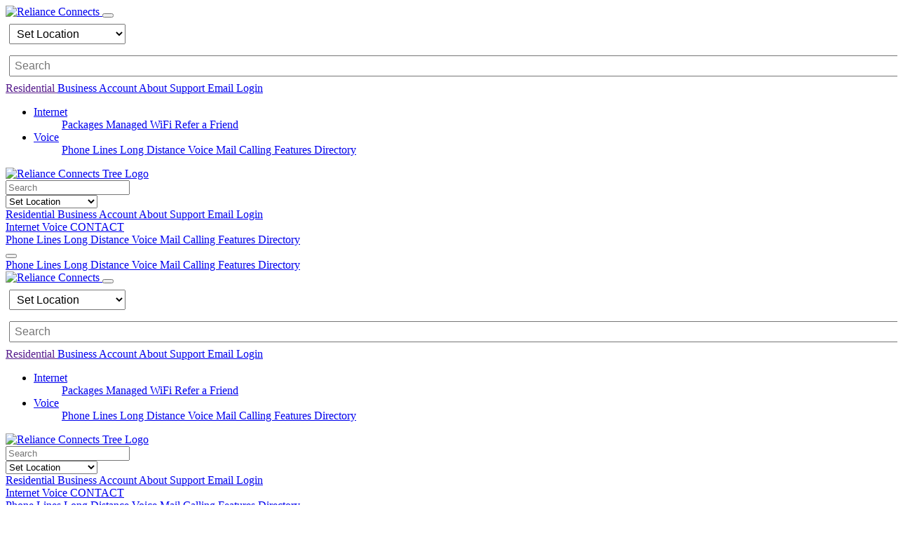

--- FILE ---
content_type: text/html; charset=UTF-8
request_url: https://www.relianceconnects.com/voice
body_size: 6346
content:




















































<!DOCTYPE html>
<!--[if lt IE 7]>      <html class="no-js lt-ie9 lt-ie8 lt-ie7"> <![endif]-->
<!--[if IE 7]>         <html class="no-js lt-ie9 lt-ie8"> <![endif]-->
<!--[if IE 8]>         <html class="no-js lt-ie9"> <![endif]-->
<!--[if lte IE 9]>     <html class="lte-ie9"> <![endif]-->
<!--[if gt IE 8]><!--> <html class="no-js"> <!--<![endif]-->
<!--[if gte IE 9]>
  <style type="text/css">
    .gradient {
       filter: none;
    }
  </style>
<![endif]-->
<head>
    <!-- Base Reference -->
    <base href="https://www.relianceconnects.com/index.php">

    <meta charset="utf-8">
    <meta http-equiv="X-UA-Compatible" content="IE=edge,chrome=1">

    <!-- Page Title -->
                            <title>Phone Lines | Reliance Connects</title>
            
    <!-- Content tags and viewport -->
            <meta name="description" content="Reliance Connects. Internet and Voice serving Antelope, Corbett, Elkton, Estacada, Haines, and Mesquite / Arizona.">
    
    <meta name="viewport" content="width=device-width, initial-scale=1.0">

    <!-- Icons -->
    <link rel="apple-touch-icon" sizes="57x57" href="i/apple-icon-57x57.png">
    <link rel="apple-touch-icon" sizes="60x60" href="i/apple-icon-60x60.png">
    <link rel="apple-touch-icon" sizes="72x72" href="i/apple-icon-72x72.png">
    <link rel="apple-touch-icon" sizes="76x76" href="i/apple-icon-76x76.png">
    <link rel="apple-touch-icon" sizes="114x114" href="i/apple-icon-114x114.png">
    <link rel="apple-touch-icon" sizes="120x120" href="i/apple-icon-120x120.png">
    <link rel="apple-touch-icon" sizes="144x144" href="i/apple-icon-144x144.png">
    <link rel="apple-touch-icon" sizes="152x152" href="i/apple-icon-152x152.png">
    <link rel="apple-touch-icon" sizes="180x180" href="i/apple-icon-180x180.png">
    <link rel="icon" type="image/png" sizes="192x192"  href="i/android-icon-192x192.png">
    <link rel="icon" type="image/png" sizes="32x32" href="i/favicon-32x32.png">
    <link rel="icon" type="image/png" sizes="96x96" href="i/favicon-96x96.png">
    <link rel="icon" type="image/png" sizes="16x16" href="i/favicon-16x16.png">
    <link rel="manifest" href="i/manifest.json">
    <meta name="msapplication-TileColor" content="#ffffff">
    <meta name="msapplication-TileImage" content="/ms-icon-144x144.png">
    <meta name="theme-color" content="#ffffff">

    <link rel="shortcut icon" href="/favicon.ico">

    <!-- Bootstrap -->
    <link rel="stylesheet" href="assets/css/bootstrap/custom/bootstrap.min.css">

    <!-- Table sorter styles -->
    <link type="text/css" rel="stylesheet" href="assets/css/tablesorterstyle.css">

    <!-- Font Awesome -->
    <link rel="stylesheet" href="assets/css/font-awesome.min.css">

    
    <!-- Flaticons --> 
    <link rel="stylesheet" href="assets/css/flaticon/flaticon_reliance_connects_font.css">

    <!-- Adobe Fonts -->
    <link rel="stylesheet" href="https://use.typekit.net/bxr3uiw.css">

    <!-- Animate -->
    <link rel="stylesheet" href="assets/css/animate.css">

    <!-- Local Styles -->
    <link rel="stylesheet" href="assets/css/main.css">

    <!-- Google ReCaptcha -->
    <script src='https://www.google.com/recaptcha/api.js'></script>
    
</head>
<body >
    <!--[if lt IE 11]>
            <p class="chromeframe well z-jump">
                <div class="menu-logo left clearfix">
                </div>You are using an <strong>outdated</strong> browser. Please <a href="http://browsehappy.com/">upgrade your browser</a> to improve your experience.
            </p>
            <div class="hidden">
        <![endif]-->

        <div id="loading-overlay-graphic" class="loading-overlay" data-loading="isloadingattribute"></div>
<div class="alerts-wrapper">
            </div>

    
<div id="nav-dropdown" class="nav-dropdown">
    <div class="nav-inner" style="position: relative;">
        <div id="" class="top-nav-mobile d-block d-sm-block d-md-none d-lg-none">
    <nav class="navbar navbar-expand-lg navbar-dark" style="display: block;">
        <div class="container-fluid">
            <a class="navbar-brand left" href="/" style="padding: 0;">
                <img src="img/logos/rc-horz-white.png" alt="Reliance Connects" style="max-height: 40px; ">
            </a>
            
                        <button class="navbar-toggler" type="button" data-bs-toggle="collapse" data-bs-target="#top-nav-bar-collapse-" aria-controls="top-nav-bar-collapse-" aria-expanded="false" aria-label="Toggle navigation">
                <span class="navbar-toggler-icon"></span>
            </button>

            <div class="collapse navbar-collapse" id="top-nav-bar-collapse-">
                <div class="top-bar-mobile">
                    <div class="row">
                        
                        <div class="col-sm-5">
                            <div class="top-nav-location-wrapper" style="width: 100%; padding: 0 0; margin: 8px 5px 8px 5px;">
                                <div class="input-group input-group-sm text-primary">
                                    <span class="input-group-text" id="basic-addon1">
                                        <i class="fa fa-map-marker text-primary" style=''></i>
                                    </span>
                                    <select class="nav-location-selector form-control text-primary" name="location-selector" 
                                            data-redir="voice"
                                            style='padding: 4px 6px; font-size: 1rem;'>
                                        <option value="set">Set Location</option>
                                                                                                                                                                                                                        <option value="antelope" >
                                                    Antelope
                                                </option>
                                                                                                                                                                                <option value="corbett" >
                                                    Corbett
                                                </option>
                                                                                                                                                                                <option value="elkton" >
                                                    Elkton
                                                </option>
                                                                                                                                                                                <option value="estacada" >
                                                    Estacada
                                                </option>
                                                                                                                                                                                <option value="haines" >
                                                    Haines
                                                </option>
                                                                                                                                                                                <option value="mesquite" >
                                                    Mesquite / Arizona
                                                </option>
                                                                                            
                                        <option value="clear">
                                            Clear
                                        </option>
                                    </select>
                                </div>
                            </div>
                        </div>
                        <div class="col-sm-7">
                            <form style="width: 100%;">
                                <input style="width: 100%; font-size: 1rem; padding: 4px 6px; margin: 8px 5px;" type="text" class="top-bar-search-input form-control" name="s" placeholder="Search">
                            </form>
                        </div>
                    </div>
                    <div class="clearfix"></div>
                    <div class="align-left">
                                                                                    <a class="top-nav-mobile-link active" href="">
                                                                        Residential
                                </a>
                                                                                                                <a class="top-nav-mobile-link " href="business">
                                                                        Business
                                </a>
                                                                                                                <a class="top-nav-mobile-link " href="account">
                                                                        Account
                                </a>
                                                                                                                <a class="top-nav-mobile-link " href="about">
                                                                        About
                                </a>
                                                                                                                <a class="top-nav-mobile-link " href="support">
                                                                        Support
                                </a>
                                                                                                        <a class="top-nav-mobile-link " href="https://mail.rconnects.com/" target="_blank">
                                Email Login
                            </a>
                                            </div>
                    <div class="clearfix"></div>
                </div>
                <ul class="navbar-nav mr-auto align-left">
                                                                                                                                                                                                                    <li class="nav-item dropdown">
                                    <a class="nav-link dropdown-toggle " href="#" role="button" data-bs-toggle="dropdown" aria-expanded="false">
                                        Internet
                                    </a>
                                    <ul class="dropdown-menu bg-dark">
                                                                                                                                                                                                                        <a href="internet" class="dropdown-item ">
                                                    Packages                                                 </a>
                                                                                                                                                                                                                                                                    <a href="wifi" class="dropdown-item ">
                                                    Managed WiFi                                                 </a>
                                                                                                                                                                                                                                                                    <a href="referral" class="dropdown-item ">
                                                    Refer a Friend                                                 </a>
                                                                                                                        </ul>
                                </li>
                                                                                                                                                                                                                                        <li class="nav-item dropdown">
                                    <a class="nav-link dropdown-toggle active" href="#" role="button" data-bs-toggle="dropdown" aria-expanded="false">
                                        Voice
                                    </a>
                                    <ul class="dropdown-menu bg-dark">
                                                                                                                                    <a href="voice" class="dropdown-item active">
                                                    Phone Lines                                                 </a>
                                                                                                                                                                                <a href="long-distance" class="dropdown-item ">
                                                    Long Distance                                                 </a>
                                                                                                                                                                                <a href="voice-mail" class="dropdown-item ">
                                                    Voice Mail                                                 </a>
                                                                                                                                                                                <a href="calling-features" class="dropdown-item ">
                                                    Calling Features                                                 </a>
                                                                                                                                                                                                                                                                                                                                                        <a href="directory" class="dropdown-item ">
                                                    Directory                                                 </a>
                                                                                                                        </ul>
                                </li>
                                                                                                                                                                                                
                </ul>
            </div>
        </div>
    </nav>
</div>        <div class="container" style="position: relative;">
            <div class="nav-logo d-none d-md-block">
                <a class="d-block" href="/"><img src="/img/logos/rc-vert-color-sm.png" alt="Reliance Connects Tree Logo"></a>
            </div>

                <div id="" class="top-nav d-none d-lg-block d-md-block" style="z-index: 999; position: relative; overflow: hidden;">
        <div id="dropdown-search-bar" class="top-bar-search-group">
            <form>
                <input type="text" class="top-bar-search-input form-control" name="s" placeholder="Search">
            </form>
        </div>
        <div class="container">
            <div class="row">
                <div class="col-md-12">
                    <div class="top-nav-location-wrapper" style="">
                        <div class="input-group input-group-sm text-primary">
                            <span class="input-group-text" id="basic-addon1">
                                <i class="fa fa-map-marker text-primary" style=''></i>
                            </span>
                            <select class="nav-location-selector form-control text-primary" name="location-selector" 
                                    data-redir="voice"
                                    style=''>
                                <option value="set">Set Location</option>
                                                                                                                                                                                <option value="antelope" >
                                            Antelope
                                        </option>
                                                                                                                                                <option value="corbett" >
                                            Corbett
                                        </option>
                                                                                                                                                <option value="elkton" >
                                            Elkton
                                        </option>
                                                                                                                                                <option value="estacada" >
                                            Estacada
                                        </option>
                                                                                                                                                <option value="haines" >
                                            Haines
                                        </option>
                                                                                                                                                <option value="mesquite" >
                                            Mesquite / Arizona
                                        </option>
                                                                                                                                </select>
                        </div>
                    </div>
                    <div class="top-bar-links-wrapper">
                        <a href="#" class="nav-search-icon right" data-target="#dropdown-search-bar" style="">
                            <i class="fa fa-search fa-fw"></i>
                        </a>
                        <div class="top-bar-links right">
                                                                                                                                                                                                                <a class="active" href="internet">
                                        Residential 
                                    </a>
                                                                                                                                                                                                                                                <a class="" href="business">
                                        Business 
                                    </a>
                                                                                                                                                                                                                                                <a class="" href="account">
                                        Account 
                                    </a>
                                                                                                                                                                                                                                                <a class="" href="about">
                                        About 
                                    </a>
                                                                                                                                                                                                                                                <a class="" href="support">
                                        Support 
                                    </a>
                                                                                                                        <a class="" href="https://mail.rconnects.com/" target="_blank">
                                    Email Login
                                </a>
                                                    </div>
                    </div>
                </div>
            </div>
        </div>
    </div>
    

                <div class="main-nav  d-none d-lg-block d-md-block">
        <div class="container">
            <div class="row">

                <div class="col-md-12">
                                        <div class="main-nav-btns-wrapper">
                                                                                                                                                                                            <a  href="internet" class="main-nav-btn ">
                                    Internet
                                </a>
                                                                                                                                                                    <a  href="voice" class="main-nav-btn active">
                                    Voice
                                </a>
                                                                                                                                                                                    
                                                    <a href="contact" class="phone-nav-btn left btn btn-primary rc-btn big d-none d-lg-block">
                            CONTACT
                            </a>
                                                <div class="clearfix"></div>
                    </div>
                </div>
            </div>
        </div>
    </div>
        </div>

        
    <div class="sub-nav d-none d-lg-block d-md-block">
        <div class="container">
            <div class="row">
                <div class="col-md-12">
                    <div class="sub-nav-container">
                                                                                    <a href="voice" class="active">
                                    Phone Lines
                                </a>
                                                                                                                <a href="long-distance" class="">
                                    Long Distance
                                </a>
                                                                                                                <a href="voice-mail" class="">
                                    Voice Mail
                                </a>
                                                                                                                <a href="calling-features" class="">
                                    Calling Features
                                </a>
                                                                                                                                                                                                                        <a href="directory" class="">
                                    Directory
                                </a>
                                                                        </div>          
                </div>
            </div>
        </div>
    </div>

    <div class="sub-nav sub-nav-sticky sub-nav-sticky-mobile d-none">
        <nav class="navbar navbar-expand-lg navbar-dark bg-dark">
            <a class="navbar-brand" href="#"></a>
            <button class="navbar-toggler right" type="button" data-toggle="collapse" data-target="#sub-nav-bar-collapse" aria-controls="sub-nav-bar-collapse" aria-expanded="false" aria-label="Toggle navigation">
                <span class="navbar-toggler-icon"></span>
            </button>

            <div class="collapse navbar-collapse" id="sub-nav-bar-collapse">
                <div class="container">
                    <div class="row">
                        <div class="col-md-12">
                            <div class="sub-nav-container">
                                                                                                            <a href="voice" class="active">
                                            Phone Lines
                                        </a>
                                                                                                                                                <a href="long-distance" class="">
                                            Long Distance
                                        </a>
                                                                                                                                                <a href="voice-mail" class="">
                                            Voice Mail
                                        </a>
                                                                                                                                                <a href="calling-features" class="">
                                            Calling Features
                                        </a>
                                                                                                                                                                                                                                                                                        <a href="directory" class="">
                                            Directory
                                        </a>
                                                                                                </div>          
                        </div>
                    </div>
                </div>
            </div>
        </nav>
    </div>
    </div>

</div>


<div id="wrapper" data-location-cookie="false">

                        
<div id="nav-standard" class="nav-standard">
    <div class="nav-inner" style="position: relative;">
        <div id="" class="top-nav-mobile d-block d-sm-block d-md-none d-lg-none">
    <nav class="navbar navbar-expand-lg navbar-dark" style="display: block;">
        <div class="container-fluid">
            <a class="navbar-brand left" href="/" style="padding: 0;">
                <img src="img/logos/rc-horz-white.png" alt="Reliance Connects" style="max-height: 40px; ">
            </a>
            
                        <button class="navbar-toggler" type="button" data-bs-toggle="collapse" data-bs-target="#top-nav-bar-collapse-" aria-controls="top-nav-bar-collapse-" aria-expanded="false" aria-label="Toggle navigation">
                <span class="navbar-toggler-icon"></span>
            </button>

            <div class="collapse navbar-collapse" id="top-nav-bar-collapse-">
                <div class="top-bar-mobile">
                    <div class="row">
                        
                        <div class="col-sm-5">
                            <div class="top-nav-location-wrapper" style="width: 100%; padding: 0 0; margin: 8px 5px 8px 5px;">
                                <div class="input-group input-group-sm text-primary">
                                    <span class="input-group-text" id="basic-addon1">
                                        <i class="fa fa-map-marker text-primary" style=''></i>
                                    </span>
                                    <select class="nav-location-selector form-control text-primary" name="location-selector" 
                                            data-redir="voice"
                                            style='padding: 4px 6px; font-size: 1rem;'>
                                        <option value="set">Set Location</option>
                                                                                                                                                                                                                        <option value="antelope" >
                                                    Antelope
                                                </option>
                                                                                                                                                                                <option value="corbett" >
                                                    Corbett
                                                </option>
                                                                                                                                                                                <option value="elkton" >
                                                    Elkton
                                                </option>
                                                                                                                                                                                <option value="estacada" >
                                                    Estacada
                                                </option>
                                                                                                                                                                                <option value="haines" >
                                                    Haines
                                                </option>
                                                                                                                                                                                <option value="mesquite" >
                                                    Mesquite / Arizona
                                                </option>
                                                                                            
                                        <option value="clear">
                                            Clear
                                        </option>
                                    </select>
                                </div>
                            </div>
                        </div>
                        <div class="col-sm-7">
                            <form style="width: 100%;">
                                <input style="width: 100%; font-size: 1rem; padding: 4px 6px; margin: 8px 5px;" type="text" class="top-bar-search-input form-control" name="s" placeholder="Search">
                            </form>
                        </div>
                    </div>
                    <div class="clearfix"></div>
                    <div class="align-left">
                                                                                    <a class="top-nav-mobile-link active" href="">
                                                                        Residential
                                </a>
                                                                                                                <a class="top-nav-mobile-link " href="business">
                                                                        Business
                                </a>
                                                                                                                <a class="top-nav-mobile-link " href="account">
                                                                        Account
                                </a>
                                                                                                                <a class="top-nav-mobile-link " href="about">
                                                                        About
                                </a>
                                                                                                                <a class="top-nav-mobile-link " href="support">
                                                                        Support
                                </a>
                                                                                                        <a class="top-nav-mobile-link " href="https://mail.rconnects.com/" target="_blank">
                                Email Login
                            </a>
                                            </div>
                    <div class="clearfix"></div>
                </div>
                <ul class="navbar-nav mr-auto align-left">
                                                                                                                                                                                                                    <li class="nav-item dropdown">
                                    <a class="nav-link dropdown-toggle " href="#" role="button" data-bs-toggle="dropdown" aria-expanded="false">
                                        Internet
                                    </a>
                                    <ul class="dropdown-menu bg-dark">
                                                                                                                                                                                                                        <a href="internet" class="dropdown-item ">
                                                    Packages                                                 </a>
                                                                                                                                                                                                                                                                    <a href="wifi" class="dropdown-item ">
                                                    Managed WiFi                                                 </a>
                                                                                                                                                                                                                                                                    <a href="referral" class="dropdown-item ">
                                                    Refer a Friend                                                 </a>
                                                                                                                        </ul>
                                </li>
                                                                                                                                                                                                                                        <li class="nav-item dropdown">
                                    <a class="nav-link dropdown-toggle active" href="#" role="button" data-bs-toggle="dropdown" aria-expanded="false">
                                        Voice
                                    </a>
                                    <ul class="dropdown-menu bg-dark">
                                                                                                                                    <a href="voice" class="dropdown-item active">
                                                    Phone Lines                                                 </a>
                                                                                                                                                                                <a href="long-distance" class="dropdown-item ">
                                                    Long Distance                                                 </a>
                                                                                                                                                                                <a href="voice-mail" class="dropdown-item ">
                                                    Voice Mail                                                 </a>
                                                                                                                                                                                <a href="calling-features" class="dropdown-item ">
                                                    Calling Features                                                 </a>
                                                                                                                                                                                                                                                                                                                                                        <a href="directory" class="dropdown-item ">
                                                    Directory                                                 </a>
                                                                                                                        </ul>
                                </li>
                                                                                                                                                                                                
                </ul>
            </div>
        </div>
    </nav>
</div>        <div class="container" style="position: relative;">
            <div class="nav-logo d-none d-md-block">
                <a class="d-block" href="/"><img src="/img/logos/rc-vert-color-sm.png" alt="Reliance Connects Tree Logo"></a>
            </div>

                <div id="" class="top-nav d-none d-lg-block d-md-block" style="z-index: 999; position: relative; overflow: hidden;">
        <div id="standard-search-bar" class="top-bar-search-group">
            <form>
                <input type="text" class="top-bar-search-input form-control" name="s" placeholder="Search">
            </form>
        </div>
        <div class="container">
            <div class="row">
                <div class="col-md-12">
                    <div class="top-nav-location-wrapper" style="">
                        <div class="input-group input-group-sm text-primary">
                            <span class="input-group-text" id="basic-addon1">
                                <i class="fa fa-map-marker text-primary" style=''></i>
                            </span>
                            <select class="nav-location-selector form-control text-primary" name="location-selector" 
                                    data-redir="voice"
                                    style=''>
                                <option value="set">Set Location</option>
                                                                                                                                                                                <option value="antelope" >
                                            Antelope
                                        </option>
                                                                                                                                                <option value="corbett" >
                                            Corbett
                                        </option>
                                                                                                                                                <option value="elkton" >
                                            Elkton
                                        </option>
                                                                                                                                                <option value="estacada" >
                                            Estacada
                                        </option>
                                                                                                                                                <option value="haines" >
                                            Haines
                                        </option>
                                                                                                                                                <option value="mesquite" >
                                            Mesquite / Arizona
                                        </option>
                                                                                                                                </select>
                        </div>
                    </div>
                    <div class="top-bar-links-wrapper">
                        <a href="#" class="nav-search-icon right" data-target="#standard-search-bar" style="">
                            <i class="fa fa-search fa-fw"></i>
                        </a>
                        <div class="top-bar-links right">
                                                                                                                                                                                                                <a class="active" href="internet">
                                        Residential 
                                    </a>
                                                                                                                                                                                                                                                <a class="" href="business">
                                        Business 
                                    </a>
                                                                                                                                                                                                                                                <a class="" href="account">
                                        Account 
                                    </a>
                                                                                                                                                                                                                                                <a class="" href="about">
                                        About 
                                    </a>
                                                                                                                                                                                                                                                <a class="" href="support">
                                        Support 
                                    </a>
                                                                                                                        <a class="" href="https://mail.rconnects.com/" target="_blank">
                                    Email Login
                                </a>
                                                    </div>
                    </div>
                </div>
            </div>
        </div>
    </div>
    

                <div class="main-nav  d-none d-lg-block d-md-block">
        <div class="container">
            <div class="row">

                <div class="col-md-12">
                                        <div class="main-nav-btns-wrapper">
                                                                                                                                                                                            <a  href="internet" class="main-nav-btn ">
                                    Internet
                                </a>
                                                                                                                                                                    <a  href="voice" class="main-nav-btn active">
                                    Voice
                                </a>
                                                                                                                                                                                    
                                                    <a href="contact" class="phone-nav-btn left btn btn-primary rc-btn big d-none d-lg-block">
                            CONTACT
                            </a>
                                                <div class="clearfix"></div>
                    </div>
                </div>
            </div>
        </div>
    </div>
        </div>

        
    <div class="sub-nav d-none d-lg-block d-md-block">
        <div class="container">
            <div class="row">
                <div class="col-md-12">
                    <div class="sub-nav-container">
                                                                                    <a href="voice" class="active">
                                    Phone Lines
                                </a>
                                                                                                                <a href="long-distance" class="">
                                    Long Distance
                                </a>
                                                                                                                <a href="voice-mail" class="">
                                    Voice Mail
                                </a>
                                                                                                                <a href="calling-features" class="">
                                    Calling Features
                                </a>
                                                                                                                                                                                                                        <a href="directory" class="">
                                    Directory
                                </a>
                                                                        </div>          
                </div>
            </div>
        </div>
    </div>

    <div class="sub-nav sub-nav-sticky sub-nav-sticky-mobile d-none">
        <nav class="navbar navbar-expand-lg navbar-dark bg-dark">
            <a class="navbar-brand" href="#"></a>
            <button class="navbar-toggler right" type="button" data-toggle="collapse" data-target="#sub-nav-bar-collapse" aria-controls="sub-nav-bar-collapse" aria-expanded="false" aria-label="Toggle navigation">
                <span class="navbar-toggler-icon"></span>
            </button>

            <div class="collapse navbar-collapse" id="sub-nav-bar-collapse">
                <div class="container">
                    <div class="row">
                        <div class="col-md-12">
                            <div class="sub-nav-container">
                                                                                                            <a href="voice" class="active">
                                            Phone Lines
                                        </a>
                                                                                                                                                <a href="long-distance" class="">
                                            Long Distance
                                        </a>
                                                                                                                                                <a href="voice-mail" class="">
                                            Voice Mail
                                        </a>
                                                                                                                                                <a href="calling-features" class="">
                                            Calling Features
                                        </a>
                                                                                                                                                                                                                                                                                        <a href="directory" class="">
                                            Directory
                                        </a>
                                                                                                </div>          
                        </div>
                    </div>
                </div>
            </div>
        </nav>
    </div>
    </div>

</div>
    

    
        
                        
                            <div id="main-content">
    <div class="container">
        <div class="content">
            
            <div class="well" style="max-width: 1100px; margin: 0 auto 4vw;">
    <h2 class="w-100 align-center bold text-primary" id="location-modal-title">Choose Your Location</h2>
    <p class="big bold align-center">Please select your location to see your services and pricing.</p>
    <div class="d-flex flex-wrap w-100">
                                                                
            <a href="?set_location=antelope&rdrurl=voice" class="mb-3 mx-2 location-button btn btn-outline-secondary d-block" style="flex-grow: 2; flex-basis: 26%;">
                <div class="d-block d-md-none bold big">Antelope</div>
                                <div class="d-none d-md-block">
                    <h4 class="bold">Antelope</h4>
                                            Serving: 
                                                    Antelope,                                                    Ashwood,                                                    Shaniko,                                                    Clarno                                                            </div>
            </a>
                                                            
            <a href="?set_location=corbett&rdrurl=voice" class="mb-3 mx-2 location-button btn btn-outline-secondary d-block" style="flex-grow: 2; flex-basis: 26%;">
                <div class="d-block d-md-none bold big">Corbett</div>
                                <div class="d-none d-md-block">
                    <h4 class="bold">Corbett</h4>
                                            Serving: 
                                                    Corbett,                                                    Bridal Veil,                                                    Aims,                                                    Multnomah Falls,                                                    Springdale                                                            </div>
            </a>
                                                            
            <a href="?set_location=elkton&rdrurl=voice" class="mb-3 mx-2 location-button btn btn-outline-secondary d-block" style="flex-grow: 2; flex-basis: 26%;">
                <div class="d-block d-md-none bold big">Elkton</div>
                                <div class="d-none d-md-block">
                    <h4 class="bold">Elkton</h4>
                                            Serving: 
                                                    Elkton,                                                    Scottsburg,                                                    Ash Valley                                                            </div>
            </a>
                                                            
            <a href="?set_location=estacada&rdrurl=voice" class="mb-3 mx-2 location-button btn btn-outline-secondary d-block" style="flex-grow: 2; flex-basis: 26%;">
                <div class="d-block d-md-none bold big">Estacada</div>
                                <div class="d-none d-md-block">
                    <h4 class="bold">Estacada</h4>
                                            Serving: 
                                                    Estacada,                                                    Eagle Creek,                                                    Ripplebrook,                                                    Mt. Hood Meadows,                                                    Wapinitia Meadows                                                            </div>
            </a>
                                                            
            <a href="?set_location=haines&rdrurl=voice" class="mb-3 mx-2 location-button btn btn-outline-secondary d-block" style="flex-grow: 2; flex-basis: 26%;">
                <div class="d-block d-md-none bold big">Haines</div>
                                <div class="d-none d-md-block">
                    <h4 class="bold">Haines</h4>
                                            Serving: 
                                                    Haines,                                                    Medical Springs                                                            </div>
            </a>
                                                            
            <a href="?set_location=mesquite&rdrurl=voice" class="mb-3 mx-2 location-button btn btn-outline-secondary d-block" style="flex-grow: 2; flex-basis: 26%;">
                <div class="d-block d-md-none bold big">Mesquite / Arizona</div>
                                <div class="d-none d-md-block">
                    <h4 class="bold">Mesquite / Arizona</h4>
                                            Serving: 
                                                    Mesquite, NV,                                                    Bunkerville, NV,                                                    Riverside, NV,                                                    Littlefield, AZ,                                                    Beaver Dam, AZ,                                                    Desert Springs, AZ,                                                    Scenic, AZ                                                            </div>
            </a>
            </div>


</div>        </div>

    </div>
</div>

            
            
</div> <!-- end wrapper -->

    
<div class="call-to-action-wrapper">
    <div class="container">
        <a class="cta-inner d-flex justify-content-center" href="/contact">
            <div class="cta-logo">
                <img class="" src="/img/logos/rc-vert-color-sm.png" alt="Reliance Connects Logo">
            </div>
            <div class="cta-text">
                <div class="vert-align-parent">
                    <div class="vert-align-element">
                        Need Help? Call us at 
                    </div>
                </div>
            </div>
        </a>
    </div>
</div>



<div class="footer-wrapper" style="">
    <div class="container">
        <div class="footer-badges">
            <div class="row">
                <div class="col-lg-5 col-md-6">
                    <div class="align-middle d-flex ">
                                                <a class="footer-social-icon match-max-height" data-matchheight="footer-social-buttons" href="https://help.rconnects.com/" target="_blank" data-bs-toggle="tooltip" data-bs-title="Reliance Connects Support">
                            <i class="fa fa-question fa-fw"></i>
                        </a>
                        <a class="footer-social-icon match-max-height d-flex align-items-center" data-matchheight="footer-social-buttons" href="https://relianceconnects.speedtestcustom.com/" target="_blank" data-bs-toggle="tooltip" data-bs-title="Speed Test" style="border-radius: 50px;">
                            <div>
                                <i class="flaticon-speedometer-2 fa-fw" style="display: block; line-height: 1; margin-top: 0px;"></i>
                            </div>
                            <div class="footer-icon-label" 
                                style="">
                                Speed<br>Test
                            </div>
                        </a>
                    </div>
                                    </div>
                <div class="col-lg-2 d-none d-lg-block"></div>
                <div class="col-lg-5 col-md-6">
                    <div class="d-flex justify-content-end align-items-center">
                        <div style="max-width: 280px; margin: 5px 8px;">
                            <img  src="/img/logos/src/gig-white.png" alt="Smart Rural Communities Gig Provider">
                        </div>
                                            </div>
                                    </div>
            </div>
            <div class="footer-links-wrapper">
                <div class="row">
                    <div class="col-md-4 col-sm-6">
                        <div class="footer-links">
                            <h3>Services</h3>
                                                                                                                                                                                                                                                                                                                                                                                                                                                                                                                                                                                                                                                                                                                        <a href="internet" class="footer-link" style="">Residential Internet</a>
                                                                                                                                                                                                                                                                                                                                                                                                                                                                                                                                                                                                                                                                                                                                                                                                                    <a href="voice" class="footer-link" style="">Residential Phone</a>
                                                                                                                                                                                                                                                                                                                                                                                                                                                                                                                                                                                                                                                                                                                                                                                                                                                                                <a href="business" class="footer-link" style="">Business Internet</a>
                                                                                                                                                                                                                                                        <a href="business/voice" class="footer-link" style="">Business Phone</a>
                                                                                                                                                                                                                                                                                                                                                                                                                                                                                                                                                                                                                                                                                                                                                                                                                                                                                                                                                                                                                                                                                                                                                                                                                                                                                                                                                                                                                                                                                                                                                                                                                                                                                                                                                                                                                                                                                                                                                                                                                                                                                                                                                                                                                                                                                                                                                                                                                                                                                                                                                                                                                                                                                                                                                                                                                                                                                                                                                                                                                                                                                                                                                                                                                                                                                                                                                                                                                                                                                                                                                                                                                                                                                                                                                                                                                                                                                                                                                                                                                                                                                                                                                                                                                                                                                                                                                                                                                                                                                                                                                                                                                                                                                                                                                                                                                                                                                                                                                                                        </div>
                    </div>
                    <div class="col-md-4 col-sm-6">
                        <div class="footer-links">
                            <h3>Company</h3>
                                                                                                                                                                                                                                                                                                                                                                                                                                                                                                                                                                                                                                                                                                                                                                                                                                                                                                                                                                        <a href="referral" class="footer-link" style=""></a>
                                                                                                                                                                                                                                                                                                                                                                                                                                                                                                                                                                                                                                                                                                                                                                                                                                                                                                                                            <a href="directory" class="footer-link" style="">Directory</a>
                                                                                                                                                                                                                                                                                                                                                                                                                                                                                                                                                                                                                                                                                                                                                                                                                                                                                                                                                                                                                                                                                                                                                                                                                                                                                                                                                                                                                                                                                                                                                                    <a href="about" class="footer-link" style="">About Reliance Connects</a>
                                                                                                                                <a href="community" class="footer-link" style="">Community</a>
                                                                                                                                                                                            <a href="careers" class="footer-link" style="">Careers</a>
                                                                                                                                <a href="assistance" class="footer-link" style=""></a>
                                                                                                                                                                                                                                                        <a href="legal" class="footer-link" style=""></a>
                                                                                                                                <a href="news" class="footer-link" style="">News</a>
                                                                                                                                                                                                                                                                                                                                                                                                                                                                                                                                                                                                                                                                                                                                                                                                                                                                                                                                                                                                                                                                                                                                                                                                                                                                                                                                                                                                                                                                                                                                                                                                                                                                                                                                                                                                                                                                                                                                                                                                                                                                                                                                                                                                                                                                                                                                                                                                                                                                                                                                                                                                                                                                                                                                                                                                                                                                                                                                                                                                                                                                                                                                                                                                                                                                                                                                                                                                                                                                                                                                                                                    </div>
                    </div>
                    <div class="col-md-4 col-sm-12">
                        <div class="footer-links">
                            <h3>Contact</h3>
                            <div class="row">
                                <div class="col-md-12 col-sm-6 col-xs-12">
                                                                            <p class="footer-link">
                                            <a class="big white" href="location"><i class="fa fa-map-marker fa-fw"></i> Choose your location for contact information for your provider.</a>
                                        </p>
                                                                    </div>
                                <div class="col-md-12 col-sm-6 col-xs-12">
                                    <p class="footer-link">
                                        Customer Service: 
                                                                                                                    </p>
                                    <p class="footer-link">
                                                                                    <a class="white" href="mailto:info@rconnects.net">info@rconnects.net</a>
                                                                                                                    </p>
                                </div>
                            </div>
                        </div>
                    </div>
                </div>
            </div>
        </div>
    </div>
</div>
<div id="copyright">
    <div class="container">
        <div class="row">
            <div class="col-md-12">
                <div class="right">
                    &copy; 2026</strong> All Rights Reserved | 
                    Reliance Connects | 
                </div>
            </div>
        </div>
    </div>
</div>		
            <a href="location" class="signup-btn big">
            <button class="right btn btn-link white remove-signup-btn" style="padding: 0;" type='button'><i class="fa fa-remove"></i></button>
            Chooser Your <br class="d-none d-lg-block">Location
        </a>
        
    <div class="signup-btn-spacer d-block d-lg-none" style=""></div>

							<!-- Location Modal -->
<div class="modal fade" id="location-modal" tabindex="-1" aria-labelledby="location-modal-title" aria-hidden="true">
    <div class="modal-dialog" style="max-width: 1100px; margin-top: 5vw;">
        <div class="modal-content align-center">
            <div class="modal-header align-center w-100">
                <h3 class="modal-title w-100 align-center bold text-primary" id="location-modal-title">
                                 Welcome to the New Reliance Connects Website!</h3>
                <button type="button" class="btn-close" data-bs-dismiss="modal" aria-label="Close"></button>
            </div>
            <div class="modal-body">
                <div class="" style="max-width: 700px; margin: 0 auto;">
                    <p>We have updated the look and feel of the website to improve navigation and ease of use. If you have any questions or feedback, please <a href="contact">contact us.</a></p>
                </div>
                                <p class="big bold">Please select your location below so we can better serve you.</p>
                <div class="d-flex flex-wrap w-100">
                                                                
            <a href="?set_location=antelope&rdrurl=voice" class="mb-3 mx-2 location-button btn btn-outline-secondary d-block" style="flex-grow: 2; flex-basis: 26%;">
                <div class="d-block d-md-none bold big">Antelope</div>
                                <div class="d-none d-md-block">
                    <h4 class="bold">Antelope</h4>
                                            Serving: 
                                                    Antelope,                                                    Ashwood,                                                    Shaniko,                                                    Clarno                                                            </div>
            </a>
                                                            
            <a href="?set_location=corbett&rdrurl=voice" class="mb-3 mx-2 location-button btn btn-outline-secondary d-block" style="flex-grow: 2; flex-basis: 26%;">
                <div class="d-block d-md-none bold big">Corbett</div>
                                <div class="d-none d-md-block">
                    <h4 class="bold">Corbett</h4>
                                            Serving: 
                                                    Corbett,                                                    Bridal Veil,                                                    Aims,                                                    Multnomah Falls,                                                    Springdale                                                            </div>
            </a>
                                                            
            <a href="?set_location=elkton&rdrurl=voice" class="mb-3 mx-2 location-button btn btn-outline-secondary d-block" style="flex-grow: 2; flex-basis: 26%;">
                <div class="d-block d-md-none bold big">Elkton</div>
                                <div class="d-none d-md-block">
                    <h4 class="bold">Elkton</h4>
                                            Serving: 
                                                    Elkton,                                                    Scottsburg,                                                    Ash Valley                                                            </div>
            </a>
                                                            
            <a href="?set_location=estacada&rdrurl=voice" class="mb-3 mx-2 location-button btn btn-outline-secondary d-block" style="flex-grow: 2; flex-basis: 26%;">
                <div class="d-block d-md-none bold big">Estacada</div>
                                <div class="d-none d-md-block">
                    <h4 class="bold">Estacada</h4>
                                            Serving: 
                                                    Estacada,                                                    Eagle Creek,                                                    Ripplebrook,                                                    Mt. Hood Meadows,                                                    Wapinitia Meadows                                                            </div>
            </a>
                                                            
            <a href="?set_location=haines&rdrurl=voice" class="mb-3 mx-2 location-button btn btn-outline-secondary d-block" style="flex-grow: 2; flex-basis: 26%;">
                <div class="d-block d-md-none bold big">Haines</div>
                                <div class="d-none d-md-block">
                    <h4 class="bold">Haines</h4>
                                            Serving: 
                                                    Haines,                                                    Medical Springs                                                            </div>
            </a>
                                                            
            <a href="?set_location=mesquite&rdrurl=voice" class="mb-3 mx-2 location-button btn btn-outline-secondary d-block" style="flex-grow: 2; flex-basis: 26%;">
                <div class="d-block d-md-none bold big">Mesquite / Arizona</div>
                                <div class="d-none d-md-block">
                    <h4 class="bold">Mesquite / Arizona</h4>
                                            Serving: 
                                                    Mesquite, NV,                                                    Bunkerville, NV,                                                    Riverside, NV,                                                    Littlefield, AZ,                                                    Beaver Dam, AZ,                                                    Desert Springs, AZ,                                                    Scenic, AZ                                                            </div>
            </a>
            </div>

            </div>
        </div>
    </div>
</div>
		
		<!-- Scripts -->
		<script src="assets/js/jquery-v3.4.1.js"></script>
		<script src="assets/js/plugins/jqueryui/jquery-ui.min.js"></script>
		<link rel="stylesheet" href="assets/js/plugins/jqueryui/jquery-ui.min.css">

		<!-- Bootstrap -->
						<script type="text/javascript" src="assets/js/plugins/bootstrap-5.2/bootstrap.bundle.min.js"></script>
				
		<!-- Datatables -->
                		<link rel="stylesheet" type="text/css" href="assets/js/plugins/datatables/datatables.min.css"/>
        <script type="text/javascript" src="assets/js/plugins/datatables/datatables.min.js"></script>

		<!-- Masonry -->
		<script type="text/javascript" src="assets/js/plugins/masonry/masonry.pkgd.min.js"></script>

		<!-- Table Search -->
		<script type="text/javascript" src="assets/js/plugins/tablesearch/tablesearch.js"></script>
		<script type="text/javascript" src="assets/js/plugins/tablesearch/jquery.tablesorter.min.js"></script>

		<!-- Summernote -->
                <link rel="stylesheet" type="text/css" href="assets/js/plugins/summernote/summernote.min.css">
        <script type="text/javascript" src="assets/js/plugins/summernote/summernote.min.js"></script>

        <script type="text/javascript" src="assets/js/plugins/bootstrap-4.3.1/bs-custom-file-input.min.js"></script>
        

                <script src="assets/js/summernote.js"></script>

		<!-- Local scripts -->

		<script src="assets/js/datatables-init.js"></script>
		<script src="assets/js/filepreview.js"></script>
		<script src="assets/js/slider.js"></script>
		<script src="assets/js/newsfeed.js"></script>
		<script src="assets/js/main.js"></script>
		
				

        <!-- Google tag (gtag.js) -->
        <script async src="https://www.googletagmanager.com/gtag/js?id=G-GBQE5BWSZ0"></script>
        <script>
            window.dataLayer = window.dataLayer || [];
            function gtag(){dataLayer.push(arguments);}
            gtag('js', new Date());

            gtag('config', 'G-GBQE5BWSZ0');
        </script>

        <!-- Google tag (gtag.js) --> <script async src=https://www.googletagmanager.com/gtag/js?id=G-HLP8X5SEMJ></script> <script> window.dataLayer = window.dataLayer || []; function gtag(){dataLayer.push(arguments);} gtag('js', new Date()); gtag('config', 'G-HLP8X5SEMJ'); </script>

		

	</body>
</html>


